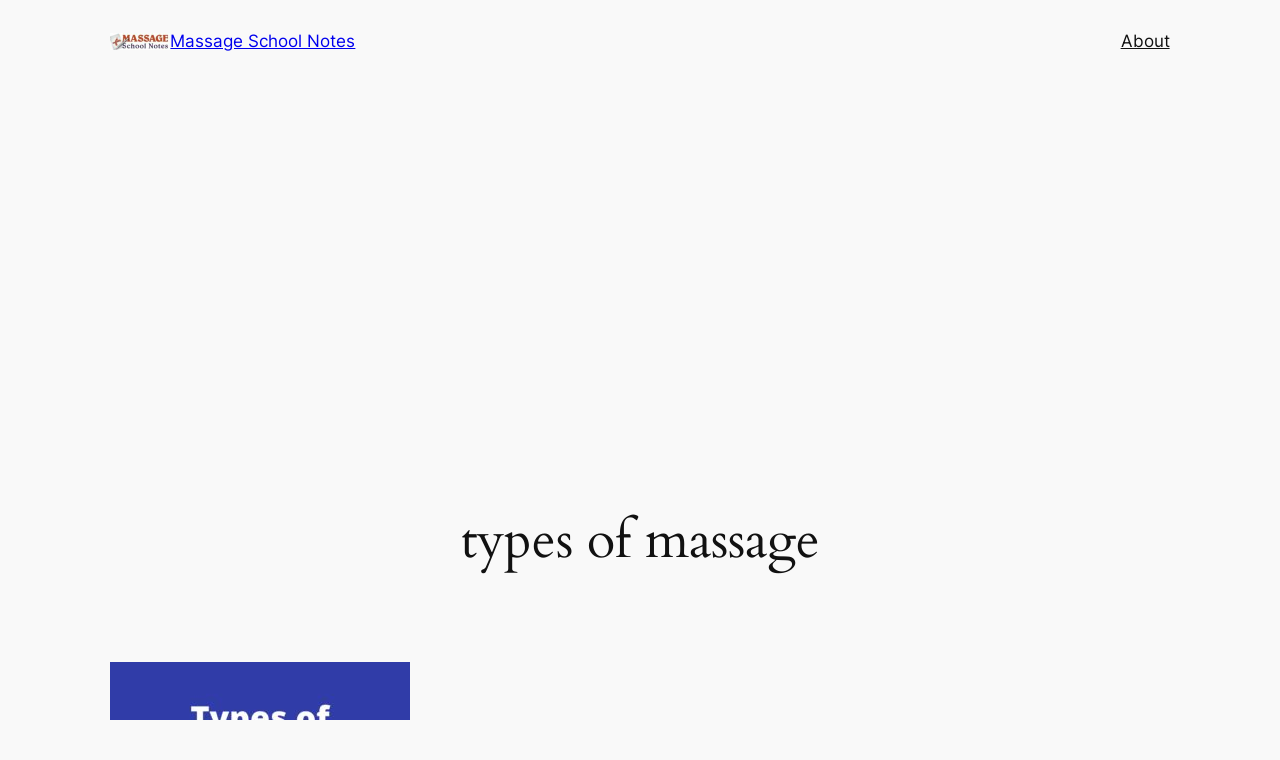

--- FILE ---
content_type: text/html; charset=utf-8
request_url: https://www.google.com/recaptcha/api2/aframe
body_size: 268
content:
<!DOCTYPE HTML><html><head><meta http-equiv="content-type" content="text/html; charset=UTF-8"></head><body><script nonce="U0UIkubC2Sj6ZPAI4QINkg">/** Anti-fraud and anti-abuse applications only. See google.com/recaptcha */ try{var clients={'sodar':'https://pagead2.googlesyndication.com/pagead/sodar?'};window.addEventListener("message",function(a){try{if(a.source===window.parent){var b=JSON.parse(a.data);var c=clients[b['id']];if(c){var d=document.createElement('img');d.src=c+b['params']+'&rc='+(localStorage.getItem("rc::a")?sessionStorage.getItem("rc::b"):"");window.document.body.appendChild(d);sessionStorage.setItem("rc::e",parseInt(sessionStorage.getItem("rc::e")||0)+1);localStorage.setItem("rc::h",'1769374461410');}}}catch(b){}});window.parent.postMessage("_grecaptcha_ready", "*");}catch(b){}</script></body></html>